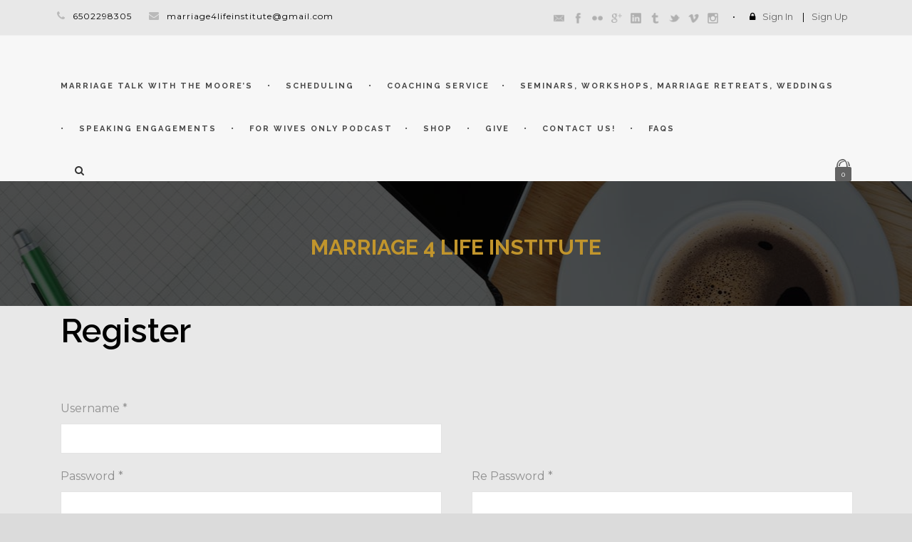

--- FILE ---
content_type: text/css
request_url: https://marriage4lifeinstitute.com/wp-content/plugins/goodlayers-lms/lms-style.css?ver=6.8.3
body_size: 5579
content:
a{ cursor: pointer; }
img, video{ max-width: 100%; height: auto; width: auto; /* for ie8 */ }
.clear{ display: block; clear: both; visibility: hidden; line-height: 0; height: 0; zoom: 1; }

.gdlr-lms-title-wrapper{ margin-left: auto; margin-right: auto; }
.gdlr-lms-title{ margin: 0px 15px 0px; }
.gdlr-lms-content{ padding: 60px 0px; }
.gdlr-lms-container{ max-width: 1140px; margin: 0px auto; }
.gdlr-lms-col5{ width: 20%; float: left; }
.gdlr-lms-col4{ width: 25%; float: left; }
.gdlr-lms-col3{ width: 33.3333%; float: left; }
.gdlr-lms-col2{ width: 50%; float: left; }
.gdlr-lms-col1{ width: 100%; float: left; }
.gdlr-lms-item{ margin: 0px 15px; }
.flexslider .gdlr-lms-item:first-child{ margin-left: 0px; }

/* top bar */
.gdlr-lms-header-signin { font-size: 13px; }
.gdlr-lms-header-signin i { margin-right: 10px; }
.gdlr-lms-header-signin .gdlr-separator { margin: 0px 10px; }

/* course-cirriculum */
.gdlr-course-curriculum-wrapper { margin-top: 40px; }
.gdlr-course-curriculum-section-head { font-size: 16px; padding-bottom: 4px; font-weight: bold;
    border-bottom: 3px; border-bottom-style: solid; }
.gdlr-course-curriculum-section-head .gdlr-head { margin-right: 15px; }
.gdlr-course-curriculum-section-head .gdlr-free-preview{ float: right; font-size: 14px; }
.gdlr-course-curriculum-lecture { padding: 8px 0px; border-bottom-width: 1px; border-bottom-style: solid; }
.gdlr-course-curriculum-section { margin-bottom: 27px; }
.gdlr-course-curriculum-lecture i { display: inline-block; width: 20px; margin-right: 5px; }
.gdlr-course-curriculum-lecture .gdlr-head { margin-right: 14px; }
.gdlr-course-curriculum-lecture .gdlr-tail {  font-weight: bold; }
.gdlr-course-curriculum-lecture .gdlr-free-preview { float: right; }
.gdlr-lms-lightbox-container.lecture-preview{ width: 620px; padding-bottom: 20px; margin-left: -340px;
	top: 60px; bottom: 60px; overflow-y: scroll; }
.gdlr-course-curriculum-quiz { font-size: 16px; padding: 10px 0px; margin-top: 30px;
    border-top-width: 3px; border-bottom-width: 3px; border-style: solid; }
.gdlr-course-curriculum-quiz i { display: inline-block; width: 20px; margin-right: 9px; }
.gdlr-course-curriculum-section-head .gdlr-tail {
    text-transform: uppercase;
    letter-spacing: 1px;
    font-weight: 400;
    font-size: 14px;
}


/* course info */
.gdlr-lms-course-info { margin-bottom: 15px; }
.gdlr-lms-course-info .gdlr-lms-info { font-size: 14px; margin-bottom: 7px; }
.gdlr-lms-course-info .gdlr-lms-info .head { font-weight: bold; margin-right: 10px; 
	float: left; min-width: 36px; }
.gdlr-lms-course-info .gdlr-lms-info .tail{ display: block; overflow: hidden; }

.gdlr-info-style-2 .gdlr-lms-course-info { margin-bottom: -1px; }
.gdlr-info-style-2 .gdlr-lms-course-info .gdlr-lms-info { border-bottom-width: 1px; border-bottom-style: solid;
    padding: 0px 30px 13px; margin: 0px -30px 13px; }

.gdlr-lms-course-price{ margin-bottom: 20px; }
.gdlr-lms-course-price .head { font-size: 22px; font-weight: bold; margin-right: 15px; }
.gdlr-lms-course-price .price, 
.gdlr-lms-course-price .discount-price { font-size: 26px; font-weight: bold; }
.gdlr-lms-course-price .price.with-discount { font-size: 15px; margin-right: 10px;
    font-weight: normal; text-decoration: line-through; }
	 
input[type="submit"].gdlr-lms-button, input[type="submit"].gdlr-lms-button:focus, 
input[type="submit"].gdlr-lms-button:hover, input[type="submit"].gdlr-lms-button:active,
.gdlr-lms-button{ font-weight: 600; text-transform: uppercase; font-size: 11px; 
	display: inline-block; margin-right: 10px; cursor: pointer; padding: 14px 25px 14px;
	border-radius: 0px; -moz-border-radius: 0px; -webkit-border-radius: 0px;
	border-width: 0px 0px 3px; border-bottom-style: solid; letter-spacing: 1px; }
.gdlr-lms-course-full-wrapper .gdlr-lms-button{ font-size: 12px; padding: 12px 19px; }
.gdlr-type-both-sidebar .gdlr-lms-course-full-wrapper .gdlr-lms-button.cyan{ padding: 12px 26px; }
.gdlr-lms-col4 .gdlr-lms-button.cyan{ padding: 13px 32px 13px; }

.gdlr-lms-course-thumbnail img{ max-width: 100%; height: auto; }

/* author */
.gdlr-lms-author-info-wrapper{ width: 350px; float: left; margin-right: 45px; }
.gdlr-lms-author-thumbnail img { display: block; }
.gdlr-lms-author-name { font-size: 17px; font-weight: bold; }
.gdlr-lms-author-title-wrapper { padding: 18px 25px; border-bottom-width: 1px; border-bottom-style: solid; }
.gdlr-lms-author-info { padding: 18px 25px; border-bottom-width: 1px; border-bottom-style: solid; }
.gdlr-lms-author-info .author-info{ margin-bottom: 5px; }
.gdlr-lms-author-info .author-info i{ margin-right: 10px; display: inline-block; width: 16px; }
.gdlr-lms-author-social { padding: 14px 25px; }
.gdlr-lms-author-info-wrapper .gdlr-lms-button{ display: block; margin-right: 0px; text-align: center; }
.gdlr-lms-author-content-wrapper{ overflow: hidden; }
.gdlr-lms-author-extra-info-wrapper { border-bottom-width: 2px; border-bottom-style: solid;
	padding: 20px 30px 10px; margin-bottom: 40px; }
.gdlr-lms-extra-info .gdlr-head { font-weight: bold; margin-right: 20px; }
.gdlr-lms-extra-info { margin-bottom: 8px; }
.gdlr-lms-author-content-title { font-size: 16px; font-weight: bold; }

.gdlr-lms-instructor-grid { margin-bottom: 40px; }
.gdlr-lms-instructor-grid .gdlr-lms-instructor-content{ text-align: center; padding: 40px 20px 0px; }
.gdlr-lms-instructor-grid .gdlr-lms-instructor-thumbnail{ width: 115px; max-width: 100%; overflow: hidden; 
	margin: 0px auto 20px; border-radius: 50%; -moz-border-radius: 50%; -webkit-border-radius: 50%; }
.gdlr-lms-instructor-grid .gdlr-lms-instructor-thumbnail img{ display: block; margin: 0px auto; }
.gdlr-lms-instructor-grid .gdlr-lms-instructor-title{ font-size: 18px; font-weight: bold; margin-bottom: 2px; }
.gdlr-lms-instructor-grid .gdlr-lms-instructor-position { font-size: 15px; }
.gdlr-lms-instructor-grid .gdlr-lms-author-description { margin-bottom: 25px; }
.gdlr-lms-instructor-grid .gdlr-lms-instructor-title-wrapper { margin-bottom: 20px; }

.gdlr-lms-instructor-grid2 { margin-bottom: 40px; }
.gdlr-lms-instructor-grid2 .gdlr-lms-instructor-content{ text-align: center; padding: 30px 40px; }
.gdlr-lms-instructor-grid2 .gdlr-lms-instructor-thumbnail{ overflow: hidden; margin: 0px; }
.gdlr-lms-instructor-grid2 .gdlr-lms-instructor-thumbnail img{ display: block; margin: 0px auto; }
.gdlr-lms-instructor-grid2 .gdlr-lms-instructor-title{ font-size: 18px; font-weight: bold; margin-bottom: 2px; }
.gdlr-lms-instructor-grid2 .gdlr-lms-instructor-position { font-size: 15px; }
.gdlr-lms-instructor-grid2 .gdlr-lms-author-description { margin-bottom: 25px; }
.gdlr-lms-instructor-grid2 .gdlr-lms-instructor-title-wrapper { margin-bottom: 20px; }

/* course style */
body.single-course .gdlr-lms-rating-wrapper { padding-top: 8px; }

.gdlr-course-button .gdlr-lms-button{ margin-bottom: 20px; }
.course-item-wrapper{ margin-bottom: 20px; }
.gdlr-content .container .gdlr-lms-course-grid-wrapper,
.gdlr-content .container .gdlr-lms-course-grid2-wrapper,
.section-container.container .gdlr-lms-course-grid-wrapper,
.section-container.container .gdlr-lms-course-grid2-wrapper{ margin-left: 0px; margin-right: 0px; }

.gdlr-lms-rating-wrapper i { font-size: 16px; margin-right: 10px; }
.gdlr-lms-rating-wrapper .gdlr-lms-rating-amount{ font-size: 12px; }
.gdlr-lms-course-full .gdlr-lms-rating-wrapper{ margin-top: -15px; margin-bottom: 25px; }
.gdlr-lms-course-grid .gdlr-lms-rating-wrapper{ margin-bottom: 15px; }
.gdlr-lms-course-medium .gdlr-lms-rating-wrapper{ margin-top: -15px; margin-bottom: 25px; }

.gdlr-lms-course-medium { margin-bottom: 60px; }
.gdlr-lms-course-medium .gdlr-lms-course-thumbnail{ max-width: 60%; float: left; margin-right: 35px; }
.gdlr-lms-course-medium .gdlr-lms-course-thumbnail img{ display: block; }
.gdlr-lms-course-medium .gdlr-lms-course-content{ overflow: hidden; }
.gdlr-lms-course-medium .gdlr-lms-course-title { font-size: 23px; font-weight: bold; margin: 5px 0px 25px; letter-spacing: 2px; text-transform: uppercase; }

.gdlr-lms-course-full{ margin-bottom: 60px; }
.gdlr-lms-course-full .gdlr-lms-course-thumbnail{ margin-bottom: 40px; }
.gdlr-lms-course-full .gdlr-lms-course-info-wrapper { width: 35%; float: left; margin-right: 40px; }
.gdlr-lms-course-full .gdlr-lms-course-content { overflow: hidden; }
.gdlr-lms-course-full .gdlr-lms-course-title { font-size: 23px; font-weight: bold; margin: 0px 0px 27px; letter-spacing: 2px; text-transform: uppercase; }
.gdlr-lms-course-full .excerpt-read-more { margin-top: 25px; display: inline-block; font-weight: 600; }

.gdlr-lms-course-grid-wrapper { margin-left: -15px; margin-right: -15px; }
.section-container.container .gdlr-lms-course-grid-wrapper.gdlr-lms-carousel,
.gdlr-lms-course-grid-wrapper.gdlr-lms-carousel { margin-right: 15px; margin-left: 15px; }
.gdlr-lms-course-grid { margin-bottom: 40px; }
.gdlr-lms-course-grid .gdlr-lms-course-thumbnail{ margin-bottom: 35px; }
.gdlr-lms-course-grid .gdlr-lms-course-title { font-size: 22px; font-weight: bold; margin: 0px 0px 25px; letter-spacing: 2px; text-transform: uppercase; }
.gdlr-lms-col3.gdlr-lms-course-grid .gdlr-lms-course-title{ font-size: 17px; margin: 0px 0px 15px; }
.gdlr-lms-col3.gdlr-lms-course-grid .gdlr-lms-course-thumbnail{ margin-bottom: 30px; }
.gdlr-lms-col4.gdlr-lms-course-grid .gdlr-lms-course-title{ font-size: 17px; margin: 0px 0px 15px; }
.gdlr-lms-col4.gdlr-lms-course-grid .gdlr-lms-course-thumbnail{ margin-bottom: 30px; }

.gdlr-lms-course-grid2-wrapper { margin-left: -15px; margin-right: -15px; }
.section-container.container .gdlr-lms-course-grid2-wrapper.gdlr-lms-carousel,
.gdlr-lms-course-grid2-wrapper.gdlr-lms-carousel{ margin-right: 15px; margin-left: 15px; }
.gdlr-lms-course-grid2.gdlr-lms-item{ border-bottom-width: 2px; border-bottom-style: solid; }
.gdlr-lms-course-grid2 .gdlr-lms-item{ margin-bottom: 30px; border-bottom-width: 2px; border-bottom-style: solid; }
.gdlr-lms-course-grid2 .gdlr-lms-course-title { font-size: 14px; font-weight: bold; 
	text-transform: uppercase; margin: 5px 0px 20px; letter-spacing: 2px; }
.gdlr-lms-course-grid2 .gdlr-lms-course-content { padding: 26px 25px; }
.gdlr-lms-course-grid2 .gdlr-lms-course-price { float: left; margin: 0px; }
.gdlr-lms-course-grid2 .gdlr-lms-course-info { float: right; margin: 5px 0px 0px; 
	font-size: 13px; text-transform: uppercase; }
.gdlr-lms-course-grid2 .gdlr-lms-course-info i { margin-right: 8px; }
.gdlr-lms-course-grid2 .gdlr-lms-course-price span { display: inline-block;
    padding: 6px 18px; font-weight: bold; font-size: 14px; }

.gdlr-lms-course-single { margin: 0px 15px; }
.gdlr-lms-course-single .gdlr-lms-course-info-wrapper { width: 30%; float: right; padding: 35px 30px 15px; margin-left: 30px; }
.gdlr-lms-course-single .gdlr-lms-course-content { overflow: hidden; }
.gdlr-lms-course-single .gdlr-lms-course-info-author-image { overflow: hidden; max-width: 150px; margin: 0px auto 40px;
    border-radius: 50%; -moz-border-radius: 50%; -webkit-border-radius: 50%; }
.gdlr-lms-course-single .gdlr-lms-course-info-author-image img{ display: block; }
.gdlr-lms-course-single .gdlr-lms-course-thumbnail{ margin-bottom: 30px; }

.gdlr-lms-course-content-time-left { background: #f3f3f3; padding: 40px; text-align: center; font-size: 15px }
.gdlr-lms-course-content-time-left i { color: #F5C630; font-size: 45px; display: block; margin-bottom: 25px; }

.gdlr-lms-single-course-info { padding: 20px 30px; margin-top: 45px; }
.gdlr-lms-single-course-info .portfolio-info{ margin-bottom: 10px; }
.gdlr-lms-single-course-info .portfolio-info i { margin-right: 12px; font-size: 17px; }

.gdlr-lms-course-pdf { padding-top: 35px; background: #fff; overflow: hidden; }
.gdlr-lms-course-pdf .gdlr-lms-part-pdf { margin-bottom: 10px; }
.gdlr-lms-course-pdf .gdlr-lms-pdf-download { float: left; font-size: 44px; line-height: 1; padding: 5px 10px; }
.gdlr-lms-course-pdf .gdlr-lms-part-pdf-info { overflow: hidden; padding: 5px 10px; display: inline-block; }

.gdlr-lms-course-info-sidebar { margin: 15px -30px -15px; overflow: hidden; background-color: #fff; padding-top: 35px; }
.gdlr-lms-course-info-sidebar .gdlr-item { margin: 0px; }
.gdlr-lms-course-info-sidebar .gdlr-widget-title { font-size: 13px; text-transform: uppercase; letter-spacing: 2px; }

.gdlr-lms-content-type .gdlr-lms-course-info-wrapper{ padding: 0px; }
.gdlr-lms-content-type .gdlr-lms-course-info{ padding: 35px 30px; margin: 0px; }
.gdlr-lms-content-type .gdlr-lms-course-info-wrapper .gdlr-lms-button.cyan { display: block; margin: 0px; text-align: center; }
.gdlr-lms-content-type .gdlr-lms-course-info-title { font-size: 13px; font-weight: bold; text-transform: uppercase;
	text-align: center; padding: 18px 20px 17px; margin: 0px; }
.gdlr-lms-content-type .gdlr-lms-course-pagination{ text-align: right; margin-top: 40px; }
.gdlr-page-view-answer .gdlr-lms-course-pagination{ text-align: right; margin-top: 40px; }
.gdlr-lms-course-pagination .gdlr-course-button{ display: inline; }
.gdlr-lms-course-pagination .gdlr-lms-button { margin-bottom: 0px; }

.gdlr-lms-quiz-type .gdlr-lms-course-info-wrapper{ padding: 0px; }
.gdlr-lms-quiz-type .gdlr-lms-course-info{ padding: 35px 30px; margin: 0px; }
.gdlr-lms-quiz-type .gdlr-lms-course-info-wrapper .gdlr-lms-button.cyan { display: block; margin: 0px; text-align: center; }
.gdlr-lms-quiz-type .gdlr-lms-course-info-title { font-size: 13px; font-weight: bold; text-transform: uppercase;
	text-align: center; padding: 18px 20px 17px; margin: 0px; }
.gdlr-lms-quiz-type .gdlr-lms-course-pagination{ text-align: right; margin-top: 40px; }
.gdlr-lms-quiz-type .gdlr-lms-quiz-timer{ padding: 15px 30px; font-size: 45px; font-weight: bold; }
.gdlr-lms-quiz-type .gdlr-lms-quiz-timer i{ margin-right: 15px; }

.gdlr-lms-quiz-question { padding: 14px 25px; }
.gdlr-lms-quiz-answer { border-width: 1px; border-style: solid;  padding: 20px 100px 20px 25px; position: relative; }
.gdlr-lms-quiz-answer textarea { margin: 5px 0px; height: 100px; width: 100%; border-width: 1px; border-style: solid; }
.gdlr-lms-quiz-choice { margin-bottom: 8px; }
.gdlr-lms-quiz-choice input[type="checkbox"],
.gdlr-lms-quiz-choice input[type="radio"] { margin-right: 10px; }
.gdlr-lms-question-score{ position: absolute; top: 0px; right: 0px; text-align: center; padding: 15px 12px; }
.gdlr-lms-question-score .gdlr-head { display: block; font-weight: bold; font-size: 18px; line-height: 1; margin-bottom: 3px; }

.gdlr-lms-course-part { position: relative; font-weight: bold; padding-bottom: 38px; }
.gdlr-lms-course-part.gdlr-last { padding-bottom: 0px; }
.gdlr-lms-course-part-content { overflow: hidden; }
.gdlr-lms-course-part .part { font-size: 16px; display: block; line-height: 1; margin-bottom: 4px; }
.gdlr-lms-course-part .title { font-size: 14px; display: block; }
.gdlr-lms-course-part-icon { margin-right: 20px; float: left; }
.gdlr-lms-course-part-bullet { width: 11px; height: 11px; position: relative; z-index: 1;
	border-radius: 50%; -moz-border-radius: 50%; -webkit-border-radius: 50%; }
.gdlr-lms-course-part.gdlr-current .gdlr-lms-course-part-bullet{ width:9px; height: 9px; margin-left: -3px;
	border-width: 4px; border-style: solid; }	
.gdlr-lms-course-part-line { position: absolute; width: 3px;  top: 0px; bottom: 0px; left: 4px; }
.gdlr-lms-course-part.gdlr-last .gdlr-lms-course-part-line { display: none; }

.gdlr-lms-lecture-part { margin-top: 18px; font-size: 13px; }
.gdlr-lms-lecture-part i { float: left; font-size: 14px; width: 23px; display: inline-block; margin-top: 4px; }
.gdlr-lms-lecture-part-content { overflow: hidden; }
.gdlr-lms-lecture-part-content .lecture-part { display: block; }
.gdlr-lms-lecture-part-content .lecture-title { display: block; }

/* admin bar */
.gdlr-lms-admin-bar{ float: left; font-size: 14px; width: 31%; margin-right: 40px; }
.gdlr-lms-admin-head-thumbnail { float: left; margin-right: 25px; overflow: hidden; border-radius: 50%; max-width: 75px;}
.gdlr-lms-admin-head-content .gdlr-lms-welcome { display: block; font-size: 16px; 
	font-weight: bold; margin-bottom: 8px; }
.gdlr-lms-admin-head-content .gdlr-lms-name { display: block; font-size: 15px; }
.gdlr-lms-admin-head-content .gdlr-lms-role { display: block; font-size: 13px; }
.gdlr-lms-admin-list { margin: 0px; list-style: none; padding: 0px; }
.gdlr-lms-admin-list li { padding: 10px 25px; border-top-width: 1px; border-top-style: solid; }
.gdlr-lms-admin-list li:first-child{ border: 0px; }
.gdlr-lms-admin-list li .gdlr-lms-notification { display: inline-block; line-height: 1.3;
    padding: 3px 7px; font-size: 10px; margin-left: 10px;
    border-radius: 3px; -moz-border-radius: 3px; -webkit-border-radius: 3px; }
.gdlr-lms-admin-head { padding: 25px; }
.gdlr-lms-logout { padding: 11px 25px; }

.gdlr-lms-admin-content{ overflow: hidden; padding-right: 2px; }
.gdlr-lms-admin-content .gdlr-lms-admin-head{ font-size: 24px; text-transform: uppercase; 
	font-weight: normal; margin: 0px 0px 30px; padding: 0px; }
.gdlr-lms-admin-content .gdlr-lms-admin-head.with-sub{ margin-bottom: 10px; }
.gdlr-lms-admin-content .gdlr-lms-admin-sub-head{ font-size: 16px; text-transform: uppercase; 
	font-weight: normal; margin: 0px 0px 30px; padding: 0px; }

.gdlr-lms-profile-info .gdlr-lms-head { display: inline-block; min-width: 25%; }
.gdlr-lms-profile-info { margin-top: 12px; }
.gdlr-lms-profile-info:first-child { margin-top: 0px; }
.gdlr-lms-profile-info-wrapper { padding: 30px 40px; }	
	
.gdlr-page-profile .gdlr-lms-admin-head-thumbnail{ cursor: pointer; }
.gdlr-page-profile .gdlr-admin-author-image{ visibility: hidden; width: 0px; height: 0px; 
	position: absolute; z-index: -1; }

/* certificate */
.gdlr-lms-profile-certificate, .gdlr-lms-profile-badge { margin-bottom: 40px; }
.gdlr-lms-profile-certificate .certificate-list-wrapper{ margin-bottom: 10px; margin-right: 20px; }
.gdlr-lms-profile-certificate .certificate-list-wrapper i { font-size: 19px; margin-right: 15px; }	

.gdlr-lms-profile-badge .gdlr-badge-image { float: left; max-width: 70px; max-height: 70px;
	margin-right: 20px; margin-bottom: 20px; position: relative; }
.gdlr-lms-profile-badge .gdlr-badge-image img{ display: block; max-width: 100%; max-height: 100%; }
.gdlr-lms-profile-badge .gdlr-badge-image .badge-title { background: #353535; color: #fff; opacity: 0; filter: alpha(opacity=0);
    font-size: 11px; font-weight: normal; padding: 8px 12px; position: absolute; 
	top: 80%; white-space: nowrap; z-index: 1;

	transition: opacity 300ms; -moz-transition: opacity 300ms;
	-o-transition: opacity 300ms; -webkit-transition: opacity 300ms; }
.gdlr-lms-profile-badge .gdlr-badge-image .badge-title:before { width: 0px; height: 0px;  
	content: ' '; position: absolute; top: -7px; left: 28px;
	border-bottom: 7px solid #353535; border-left: 7px solid transparent; border-right: 7px solid transparent; }
.gdlr-lms-profile-badge .gdlr-badge-image:hover .badge-title{ opacity: 1; filter: alpha(opacity=100); }

.gdlr-lms-lightbox-container.certificate-form{ width: 920px; padding: 0px; margin-left: -500px; background: #fff; }	
.certificate-form-outer-wrapper { background: #fff; border: 5px solid #363636; margin: 40px; }
.certificate-form-wrapper { border: 1px solid #363636; margin: 10px; position: relative; }	

.certificate-wrapper{ text-align: center; color: #363636; overflow: hidden; padding: 30px 50px; }
.certificate-wrapper .certificate-date-wrapper { float: left; max-width: 33%; min-width: 200px; }
.certificate-wrapper .certificate-date-wrapper .certificate-date-text { 
	padding-top: 7px; border-top: 1px solid #353535; margin-top: 11px; }
.certificate-wrapper .certificate-signature-wrapper { float: right; max-width: 33%; min-width: 200px; }
.certificate-wrapper .certificate-signature-wrapper .certificate-signature-text { 
	padding-top: 7px; border-top: 1px solid #353535; margin-top: 11px; }
.certificate-wrapper .certificate-student-code { position: absolute; right: 16px; top: 12px; }

.gdlr-lms-lightbox-container.certificate-form .gdlr-lms-lightbox-close { background: #d5d5d5; 
	position: absolute; right: 0px; top: -47px; line-height: 18px; padding: 14px }
.gdlr-lms-lightbox-container.certificate-form .gdlr-lms-lightbox-close i{  color: #7d7d7d; font-size: 18px; margin-right: 0px; }
.gdlr-lms-lightbox-container.certificate-form .gdlr-lms-lightbox-printer{ background: #525252; 
	position: absolute; top: -47px; right: 43px; line-height: 18px; padding: 14px; cursor: pointer; }
.gdlr-lms-lightbox-container.certificate-form .gdlr-lms-lightbox-printer i{ color: #fff; margin-right: 0; font-size: 18px; }
	
/* table */
table.gdlr-lms-table td, 
table.gdlr-lms-table th { padding: 14px 20px; font-size: 14px;
	vertical-align: top; text-align: center; }
table.gdlr-lms-table th:first-child,
table.gdlr-lms-table td:first-child{ text-align: left; }
table.gdlr-lms-table td{ border-width: 0px 0px 0px 1px; border-style: solid; }
table.gdlr-lms-table tr.with-divider td{ border-bottom-width: 1px; }
table.gdlr-lms-table tr.with-top-divider td{ border-top-width: 1px; }
table.gdlr-lms-table td:first-child{ border-left: 0px; }
table.gdlr-lms-table .gdlr-lms-course-info { margin-bottom: 0px; margin-top: 9px; }
table.gdlr-lms-table .gdlr-lms-course-info .gdlr-lms-info { margin-bottom: 0px; line-height: 1.6; font-weight: normal; }
table.gdlr-lms-table .gdlr-lms-course-info .gdlr-lms-info .head{ font-weight: normal; }
table.gdlr-lms-table .gdlr-lms-course-info .gdlr-lms-info .head:after{ content: ":"; }
table.gdlr-lms-table .lms-part-line { margin-bottom: 15px; }

table.gdlr-lms-table .rate-this-course-button{ font-size: 11px; }
table.gdlr-lms-table .gdlr-lms-delete-student{ font-size: 11px; }
table.gdlr-lms-table .gdlr-lms-cancel-booking{ font-size: 11px; }
table.gdlr-lms-table .gdlr-lms-view-correct-answer{ display: inline-block; margin-top: 8px; font-size: 12px; }
table.gdlr-lms-table .gdlr-leader-board-link{ display: inline-block; margin-top: 0px; font-size: 12px; }

table.gdlr-lms-table.gdlr-lms-leaderboard-table th,
table.gdlr-lms-table.gdlr-lms-leaderboard-table td{ text-align: center; }
table.gdlr-lms-table.gdlr-lms-leaderboard-table th.gdlr-lms-left-align,
table.gdlr-lms-table.gdlr-lms-leaderboard-table td.gdlr-lms-left-align{ text-align: left; padding-left: 30px; }
table.gdlr-lms-table.gdlr-lms-leaderboard-table td { vertical-align: middle; padding-top: 8px; padding-bottom: 8px; }
table.gdlr-lms-table.gdlr-lms-leaderboard-table td img { vertical-align: middle; display: inline-block;
    max-width: 50px; overflow: hidden; margin-right: 20px;
	border-radius: 50%; -moz-border-radius: 50%; -webkit-border-radius: 50%; }

/* confirm box */
.gdlr-lms-confirm-overlay{ position: fixed; z-index: 99998; top: 0; right: 0; bottom: 0; left: 0; background: #000;
	opacity: 0; filter: alpha(opacity=0); }
.gdlr-lms-confirm-wrapper{ position: fixed; z-index: 99999; top: 45%; left: 50%; width: 500px; padding:40px 25px; 
	background: #f3f3f3; color:#333333; font-size: 12px; text-align: center; opacity: 0; filter: alpha(opacity=0); }
.gdlr-lms-confirm-wrapper .head{ font-size: 19px; line-height: 25px; font-weight: bold; display: block; margin-bottom: 25px; }
.gdlr-lms-confirm-wrapper .sub{ color: #9e9e9e; display: block; margin-bottom: 25px; margin-top: -15px; }
.gdlr-lms-confirm-wrapper .gdlr-lms-button{ margin: 10px 10px; }

/* form */
.gdlr-lms-half-left{ float: left; width: 48%; margin-right: 2%; }
.gdlr-lms-half-right{ float: left; width: 48%; margin-left: 2%; }

.gdlr-lms-form p{ margin-bottom: 18px; }
.gdlr-lms-form label{ display: block; margin-bottom: 8px; }
.gdlr-lms-form input[type="text"], .gdlr-lms-form input[type="email"], 
.gdlr-lms-form input[type="password"], .gdlr-lms-form textarea, .gdlr-lms-form textarea:focus{ 
	border-width: 1px; border-style: solid; padding: 12px 3%; width: 94%; font-size: 13px;
	border-radius: 0px; -moz-border-radius: 0px; -webkit-border-radius: 0px; margin: 0px; }
.gdlr-lms-form textarea{ height: 100px; }
.gdlr-lms-form input[type="submit"]{ margin-top: 10px; }
.gdlr-lms-form .gdlr-lms-combobox select { padding: 11px 2% 11px; width: 100%; font-size: 13px; outline: none; 
	border: 0px; margin: 0px; height: 40px; background: transparent; }
.gdlr-lms-form .gdlr-lms-combobox { border-width: 1px; border-style: solid; display: block; position: relative; }
.gdlr-lms-form .gdlr-lms-combobox:after { content: "\f107"; font-family: fontAwesome; position: absolute; right: 0px;
    top: 0px; bottom: 0px; padding: 8px 13px 0px; z-index: 9999; border-left-width: 1px; border-left-style: solid; 
	pointer-events: none; }	

.gdlr-lms-form .gdlr-payment-method{ margin-top: 12px; }	
.gdlr-lms-form .gdlr-payment-method label{ float: left; margin-right: 15px; margin-bottom: 0px; }	
.gdlr-lms-form .gdlr-payment-method input[type="radio"]{ display: none; }	
.gdlr-lms-form .gdlr-payment-method label img{ border-width: 2px; border-style: solid; border-color: #ffffff;
	cursor: pointer; display: block;
	transition: border-color 100ms; -moz-transition: border-color 100ms;
	-o-transition: border-color 100ms; -webkit-transition: border-color 100ms; }
.gdlr-lms-form .gdlr-payment-method label:hover img,
.gdlr-lms-form .gdlr-payment-method label.gdlr-active img{ border-color: #72afd5; }

.gdlr-lms-form .gdlr-lms-expiration span.gdlr-separator{ margin: 0px 10px; }
.gdlr-lms-form .gdlr-lms-expiration input[type="text"]{ width: 12%; }
.gdlr-lms-form .gdlr-lms-instant-payment-loading,
.gdlr-lms-form .gdlr-lms-instant-payment-notice{ display: none; }
	
.gdlr-lms-date-filter-form { margin-bottom: 30px; }
.gdlr-lms-date-filter-form .gdlr-lms-head { margin-right: 12px; }
.gdlr-lms-date-filter-form input[type="text"] { height: 22px; padding: 4px 10px; width: 112px; 
	margin-right: 10px; border-width: 1px; border-style: solid; box-shadow: none; border-radius: 0px; 
	border-color: #dedede; color: #909090; background: #ffffff; }
.gdlr-lms-date-filter-form input[type="submit"] { margin: 0px; box-shadow: none; 
    border: none; height: 32px; padding: 4px 10px; cursor: pointer; }	
.gdlr-lms-date-filter-form i.icon-calendar { margin-right: 30px; font-size: 18px; } 
.gdlr-lms-date-filter-form i.icon-long-arrow-right { margin-right: 30px; font-size: 18px; }	
	
.gdlr-lms-success { padding: 16px; background: #99D15E; color: #fff; line-height: 1; font-size: 13px; margin-bottom: 30px; }
.gdlr-lms-error { padding: 16px; background: #D15E5E; color: #fff; line-height: 1; font-size: 13px; margin-bottom: 30px; }	
.gdlr-lms-notice{ padding: 16px; background: #D15E5E; color: #fff; line-height: 1; font-size: 13px; margin-bottom: 10px; }	
.gdlr-lms-notice.success{  background: #99D15E; }
	
/* search */	
.course-search-wrapper .gdlr-lms-form .gdlr-lms-combobox:after{ padding-top: 10px; }
.course-search-wrapper .gdlr-lms-form .gdlr-lms-combobox select{ padding: 13px 5%; height: 44px; }
.course-search-wrapper .gdlr-lms-form input[type="text"]{ padding: 14px 3% }
.course-search-column.gdlr-lms-1, .course-search-column.gdlr-lms-2{ width: 18%; float: left; margin-right: 2% }
.course-search-column.gdlr-lms-3{ width: 45%; float: left; margin-right: 2% }
.course-search-column.gdlr-lms-4{ width: 13%; float: left;  }
.course-search-column.gdlr-lms-4 .gdlr-lms-button{  width: 100%; margin-top: 0px; -webkit-appearance: none; }
.course-search-wrapper { max-width: 980px; margin: 0px auto; padding-top: 30px; }
	
/* lightbox */
.gdlr-lms-lightbox-wrapper { position: fixed; left: 0px; right: 0px; bottom: 0px; top: 0px; 
	z-index: 8999; display: none; }
.gdlr-lms-lightbox-overlay { position: absolute; left: 0px; right: 0px; bottom: 0px; top: 0px;
    background: #000; opacity: 0.75; filter: alpha(opacity=75); }
.gdlr-lms-lightbox-container{ display: none; background: #f3f3f3; padding: 40px 30px 30px;
	position: absolute; top: 50%; left: 50%; }
.gdlr-lms-lightbox-container.evidence-form{ width: 620px; padding-bottom: 20px; margin-left: -340px; margin-top: -274px; }
.gdlr-lms-lightbox-container.buy-form,
.gdlr-lms-lightbox-container.book-form{ width: 620px; padding-bottom: 20px; margin-left: -340px; margin-top: -400px;
	top: 60px; bottom: 60px; overflow: scroll; margin-top: 0px; }
.gdlr-lms-lightbox-container.login-form{ width: 620px; padding-bottom: 40px; margin-left: -340px; margin-top: -225px; }
.gdlr-lms-lightbox-wrapper .gdlr-lms-lightbox-container{ display: block; }	
.gdlr-lms-lightbox-wrapper .gdlr-lms-lightbox-title { font-size: 22px; margin: 0px 0px 30px; 
	color: #333333; font-weight: bold; }
.gdlr-lms-lightbox-wrapper .gdlr-lms-lightbox-title.second-section { margin: 40px 0px 20px; }
.gdlr-lms-lightbox-wrapper .gdlr-lms-lightbox-description{ font-size: 13px; display: block; 
	font-weight: bold; margin-bottom: 20px; color: #a7a7a7; }
.gdlr-lms-lightbox-wrapper .gdlr-lms-button{ width: 100%; text-align: center; }
.gdlr-lms-lightbox-wrapper a.gdlr-lms-button{ padding-left: 0px; padding-right: 0px; margin-right: 0px; }
	
.gdlr-lms-lightbox-form span{ font-size: 13px; display: block; margin-bottom: 8px; font-weight: bold; color: #a7a7a7; }
.gdlr-lms-lightbox-form input[type="text"], .gdlr-lms-lightbox-form input[type="email"], 
.gdlr-lms-lightbox-form input[type="password"], .gdlr-lms-lightbox-form textarea,
.gdlr-lms-lightbox-form textarea:focus{ border: 0px; color: #a7a7a7; }
.gdlr-lms-lightbox-form textarea.full-note{ height: 150px; }
.gdlr-lms-lightbox-form .gdlr-lms-notice{ display: none; }
.gdlr-lms-lightbox-form .gdlr-lms-loading{ display: none; }

.gdlr-lms-lightbox-container.rating-form{ width: 500px; padding: 45px 40px 40px; margin-left: -240px; margin-top: -120px; text-align: center; }
.gdlr-lms-lightbox-container.rating-form  .gdlr-lms-lightbox-title{ margin-bottom: 10px; }
.gdlr-lms-lightbox-container.rating-form  .gdlr-lms-lightbox-sub-title{ margin-bottom: 15px; }
.gdlr-lms-lightbox-container.rating-form  input[type="submit"].gdlr-lms-button { margin-top: 20px; margin-bottom: 0px; display: inline-block; }
.gdlr-lms-lightbox-container.rating-form .gdlr-rating-input { text-align: center; font-size: 18px;  display: inline-block; }
.gdlr-lms-lightbox-container.rating-form .gdlr-rating-input i{ cursor: pointer; margin: 0px -3px; float: left; }
.gdlr-lms-lightbox-container.rating-form .gdlr-rating-input .gdlr-rating-separator{ width: 15px; height: 18px; 
	cursor: pointer; float: left; margin: 0px; }

.gdlr-lms-lightbox-container.finish-quiz-form{ width: 600px; padding: 40px; margin-left: -340px; margin-top: -115px; text-align: center; }
.gdlr-lms-lightbox-container.finish-quiz-form .finish-quiz-content { margin-bottom: 30px; font-size: 13px; }
.gdlr-lms-lightbox-container.finish-quiz-form .gdlr-lms-lightbox-title{ margin-bottom: 10px; font-size: 27px; }
.gdlr-lms-lightbox-container.quiz-timeout-form{ width: 600px; padding: 40px; margin-left: -340px; margin-top: -115px; text-align: center; }
.gdlr-lms-lightbox-container.quiz-timeout-form .quiz-timeout-content { margin-bottom: 30px; font-size: 13px; }
.gdlr-lms-lightbox-container.quiz-timeout-form .gdlr-lms-lightbox-title{ margin-bottom: 10px; font-size: 27px; }

.gdlr-lms-lightbox-container-wrapper .gdlr-lms-lightbox-container{ display: none; }
.gdlr-lms-lightbox-container.payment-option-form{ width: 700px; padding: 45px 0px 35px; margin-left: -350px; margin-top: -120px; }
.gdlr-lms-payment-option-wrapper { width: 50%; float: left; margin-right: -1px;  }
.gdlr-lms-payment-option-wrapper.gdlr-lms-left{ border-right: 1px solid #d2d2d2; }
.gdlr-lms-payment-option-inner{ padding: 0px 35px; }
.gdlr-lms-payment-option-head { margin-top: 5px; font-size: 19px; text-align: center; margin-bottom: 25px; color: #333333; }
.gdlr-lms-payment-option-description { font-size: 12px; color: #ababab; margin-top: 20px; }
.gdlr-lms-payment-option-or { position: absolute; left: 50%; margin-left: -20px; font-size: 17px;
    top: 50%; margin-top: -22px; background: #f3f3f3; padding: 10px; font-weight: bold; color: #d2d2d2; }
	
.gdlr-lms-lightbox-close{ position: absolute; right: 13px; top: 13px; cursor: pointer; }
.gdlr-lms-lightbox-close i { margin-right: 0px; font-size: 18px; color: #adadad; }
.gdlr-lms-lightbox-back.gdlr-lms-button{ position: absolute; 
    top: 10px; right: 10px; margin: 0px; width: auto; padding: 8px 13px; border: 0px; }
.gdlr-lms-lightbox-back.gdlr-lms-button i { font-size: 12px; margin-right: 0px; }

/* social share */
.gdlr-lms-social-share{ line-height: 1; }
.gdlr-lms-social-share .social-share-title{ font-size: 15px; line-height: 23px; font-weight: bold; float: left; 
	margin-right: 20px; margin-bottom: 0px;  }
.gdlr-lms-social-share a{ display: inline-block; width: 32px; margin-right: 6px; opacity: 0.7; filter: alpha(opacity=70); }
.gdlr-lms-social-share a:hover{ opacity: 1; filter: alpha(opacity=100); }
.gdlr-lms-social-share a img{ display: block; }	
	
a.lms-social-shortcode { max-width: 32px; margin-right: 6px; display: inline-block; }	
	
/* scoring section */
.gdlr-scoring-quiz-wrapper{ margin-top: 60px; }
.gdlr-scoring-quiz-title { font-size: 24px; text-transform: uppercase; }
.gdlr-scoring-quiz-qustion-wrapper { margin-bottom: 35px; }
.gdlr-scoring-quiz-question { font-size: 18px; font-weight: bold; margin-bottom: 10px; }
.gdlr-scoring-quiz-answer { margin-bottom: 20px; }
.gdlr-scoring-quiz-answer .gdlr-head { font-weight: bold; margin-right: 13px; float: left; }
.gdlr-scoring-quiz-answer .gdlr-tail { overflow: hidden; }
.gdlr-scoring-score .gdlr-head { font-weight: bold; margin-right: 10px; }
.gdlr-scoring-score .gdlr-tail { margin-left: 5px; font-size: 16px; font-weight: bold; }	
.gdlr-lms-form .gdlr-scoring-score input[type="text"] { width: 40px; padding: 7px 10px; vertical-align: baseline; }

/* widget */
.gdlr-lms-course-widget .recent-course-widget{ margin-bottom: 15px; border-bottom-width: 1px; border-bottom-style: solid; padding-bottom: 15px; }
.gdlr-lms-course-widget .gdlr-lms-course-thumbnail{ max-width: 70px; float: left; margin-right: 15px; }
.gdlr-lms-course-widget .gdlr-lms-course-thumbnail img{ display: block; }
.gdlr-lms-course-widget .recent-course-widget-content{ overflow: hidden; margin-top: 5px; }
.gdlr-lms-course-widget .recent-course-widget-title{ font-size: 14px; margin-bottom: 6px; margin-top: 2px; }

/* authorize */
.gdlr-lms-authorize-payment input.submit {
    box-shadow: none !important; -webkit-box-shadow: none !important; -moz-box-shadow: none !important; 
    border-radius: 0 !important; border-bottom-width: 3px !important; border-bottom-style: solid !important; }
.gdlr-lms-authorize-payment input.text { border-radius: 0 !important; background: none !important;
    -webkit-box-shadow: none!important; -moz-box-shadow: none!important;  box-shadow: none !important;
    padding: 12px !important; margin-bottom: 25px !important; margin-right: 20px !important; }

/* responsive */
@media only screen and (max-width: 767px) {
	.gdlr-lms-container{ max-width: 420px; padding-right: 1px; }
	
	.gdlr-lms-col5, .gdlr-lms-col4, .gdlr-lms-col3,
	.gdlr-lms-col2, .gdlr-lms-col1{ width: 100%; float: none; }
	.course-search-column.gdlr-lms-1, 
	.course-search-column.gdlr-lms-2,
	.course-search-column.gdlr-lms-3,
	.course-search-column.gdlr-lms-4{ width: 100%; float: none; margin-right: 0px; margin-bottom: 20px; }
	.course-search-column.gdlr-lms-3 { margin-left: -1px; }
	.gdlr-lms-half-left, .gdlr-lms-half-right{ width: auto; float: none; margin-right: 0px; margin-left: 0px; }
	table.gdlr-lms-table td, table.gdlr-lms-table th { padding: 5px 12px; }

	
	.gdlr-lms-admin-bar{ float: none; width: auto; margin-right: 0px; margin-bottom: 30px; }
	.gdlr-lms-admin-content { overflow-x: scroll; }
	.gdlr-lms-admin-content table{ min-width: 450px; }
	
	.gdlr-lms-author-info-wrapper { float: none; width: auto; margin-right: 0px; margin-bottom: 50px; }	
	.gdlr-lms-course-medium .gdlr-lms-course-thumbnail {
		max-width: none; float: none; margin-right: 0px; margin-bottom: 30px; }
	.gdlr-lms-course-medium .gdlr-lms-course-thumbnail img{ margin: 0px auto; }	
	.gdlr-lms-course-full .gdlr-lms-course-info-wrapper { width: auto; display: none; }
	.gdlr-lms-course-single .gdlr-lms-course-info-wrapper { float: none;
		margin-left: 0px; margin-bottom: 40px; width: auto; }
	.gdlr-lms-lightbox-wrapper .gdlr-lms-lightbox-container { width: auto; margin-left: 0px; margin-top: 0px;
		top: 20px; left: 20px; bottom: 20px; right: 20px; overflow-y: scroll; }
}

@media only screen and (max-width: 419px) {
	.gdlr-lms-container{ max-width: 300px; }
}

.gdlr-lms-course-info .gdlr-lms-info { border-color: #e0e0e0; }
.gdlr-quiz-section-text{ display:block; font-size: 12px; color: #555; }

/* coupon */
.gdlr-lms-lightbox-form .gdlr-lms-coupon-status{ display: none; font-size: 11px; margin-bottom: 10px; }
.gdlr-lms-lightbox-form .gdlr-lms-coupon-head img { max-width: 16px; display: none; margin-left: 10px; }
.gdlr-lms-lightbox-form .gdlr-lms-coupon-head.coupon-loading img.gdlr-lms-coupon-loading{ display: inline; }
.gdlr-lms-lightbox-form .gdlr-lms-coupon-head.coupon-correct img.gdlr-lms-coupon-correct{ display: inline; }
.gdlr-lms-lightbox-form .gdlr-lms-coupon-head.coupon-wrong img.gdlr-lms-coupon-wrong{ display: inline; }

div#braintree-payment-form { margin-bottom: 25px; max-width: 550px; }